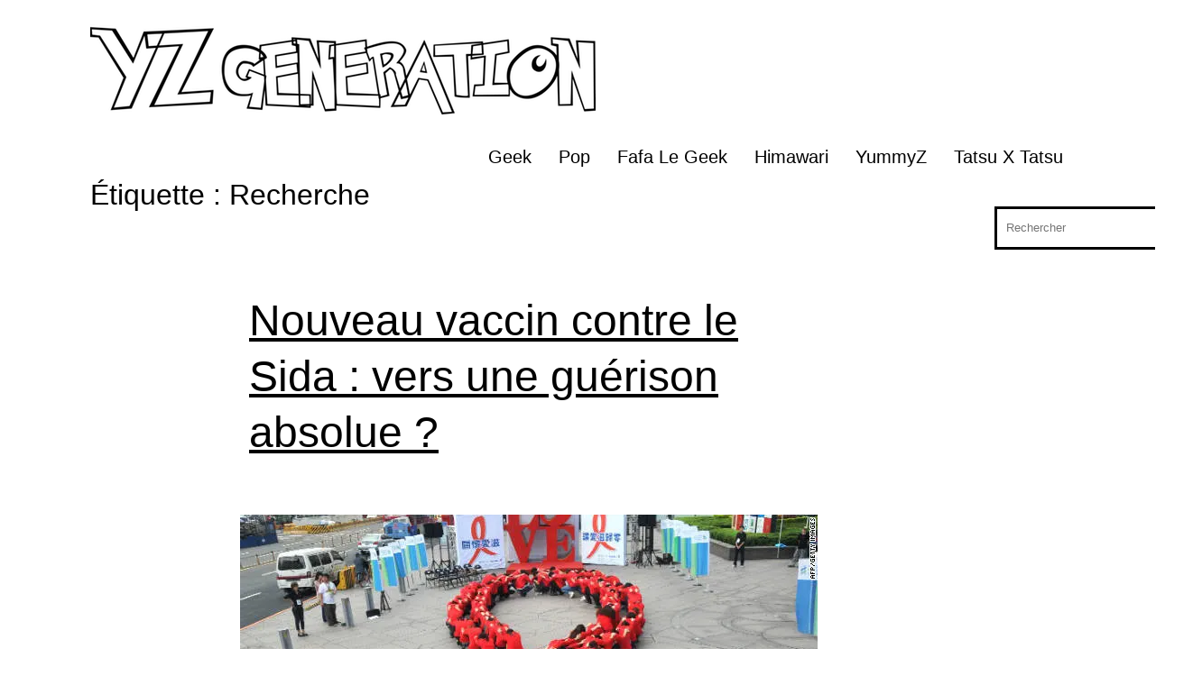

--- FILE ---
content_type: text/html; charset=utf-8
request_url: https://www.google.com/recaptcha/api2/aframe
body_size: 265
content:
<!DOCTYPE HTML><html><head><meta http-equiv="content-type" content="text/html; charset=UTF-8"></head><body><script nonce="129lkTcpDPIcb8XGo_A94Q">/** Anti-fraud and anti-abuse applications only. See google.com/recaptcha */ try{var clients={'sodar':'https://pagead2.googlesyndication.com/pagead/sodar?'};window.addEventListener("message",function(a){try{if(a.source===window.parent){var b=JSON.parse(a.data);var c=clients[b['id']];if(c){var d=document.createElement('img');d.src=c+b['params']+'&rc='+(localStorage.getItem("rc::a")?sessionStorage.getItem("rc::b"):"");window.document.body.appendChild(d);sessionStorage.setItem("rc::e",parseInt(sessionStorage.getItem("rc::e")||0)+1);localStorage.setItem("rc::h",'1769317623820');}}}catch(b){}});window.parent.postMessage("_grecaptcha_ready", "*");}catch(b){}</script></body></html>